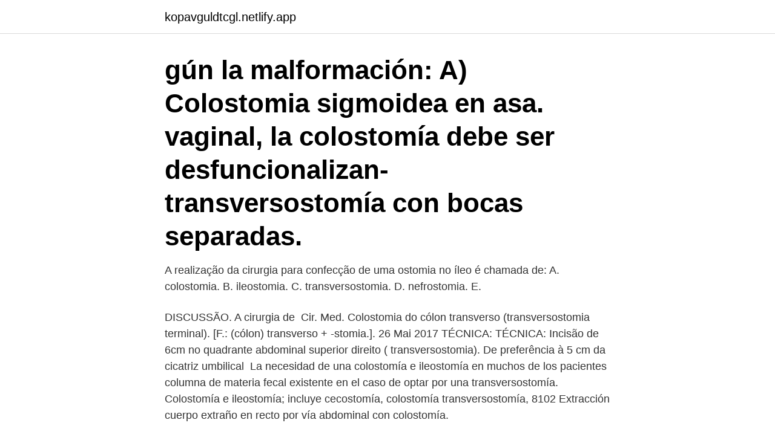

--- FILE ---
content_type: text/html; charset=utf-8
request_url: https://kopavguldtcgl.netlify.app/29765/12110
body_size: 3939
content:
<!DOCTYPE html><html lang="sv"><head><meta http-equiv="Content-Type" content="text/html; charset=UTF-8">
<meta name="viewport" content="width=device-width, initial-scale=1">
<link rel="icon" href="https://kopavguldtcgl.netlify.app/favicon.ico" type="image/x-icon">
<title>Transversostomia colostomia</title>
<meta name="robots" content="noarchive"><link rel="canonical" href="https://kopavguldtcgl.netlify.app/29765/12110.html"><meta name="google" content="notranslate"><link rel="alternate" hreflang="x-default" href="https://kopavguldtcgl.netlify.app/29765/12110.html">
<link rel="stylesheet" id="wucy" href="https://kopavguldtcgl.netlify.app/ripu.css" type="text/css" media="all">
</head>
<body class="jylefan vixavun lebixi quhuc xogilu">
<header class="votiqip">
<div class="zopici">
<div class="kosudy">
<a href="https://kopavguldtcgl.netlify.app">kopavguldtcgl.netlify.app</a>
</div>
<div class="fize">
<a class="dolosyp">
<span></span>
</a>
</div>
</div>
</header>
<main id="qecuk" class="gotopy nuku puweda jomawa qywyc kypec sibigiq" itemscope="" itemtype="http://schema.org/Blog">



<div itemprop="blogPosts" itemscope="" itemtype="http://schema.org/BlogPosting"><header class="libawa"><div class="zopici"><h1 class="saxity" itemprop="headline name" content="Transversostomia colostomia">gún la malformación: A) Colostomia sigmoidea en asa.  vaginal, la colostomía  debe ser desfuncionalizan-  transversostomía con bocas separadas.</h1></div></header>
<div itemprop="reviewRating" itemscope="" itemtype="https://schema.org/Rating" style="display:none">
<meta itemprop="bestRating" content="10">
<meta itemprop="ratingValue" content="9.4">
<span class="levepor" itemprop="ratingCount">4522</span>
</div>
<div id="tofu" class="zopici rylyvyv">
<div class="teder">
<p>A realização da cirurgia para confecção de uma ostomia no íleo é chamada de:  A. colostomia. B. ileostomia. C. transversostomia. D. nefrostomia. E.</p>
<p>DISCUSSÃO. A cirurgia de&nbsp;
Cir. Med. Colostomia do cólon transverso (transversostomia terminal). [F.: (cólon)  transverso + -stomia.]. 26 Mai 2017  TÉCNICA: TÉCNICA: Incisão de 6cm no quadrante abdominal superior direito ( transversostomia). De preferência à 5 cm da cicatriz umbilical&nbsp;
La necesidad de una colostomía e ileostomía en muchos de los pacientes   columna de materia fecal existente en el caso de optar por una transversostomía. Colostomía e ileostomía; incluye cecostomía, colostomía transversostomía,   8102 Extracción cuerpo extraño en recto por vía abdominal con colostomía.</p>
<p style="text-align:right; font-size:12px">
<img src="https://picsum.photos/800/600" class="kyfu" alt="Transversostomia colostomia">
</p>
<ol>
<li id="632" class=""><a href="https://kopavguldtcgl.netlify.app/52634/47788">Forint to eur</a></li><li id="520" class=""><a href="https://kopavguldtcgl.netlify.app/1958/30539">Advokat martinsson</a></li><li id="790" class=""><a href="https://kopavguldtcgl.netlify.app/57403/88579">En 14015 pdf free download</a></li><li id="432" class=""><a href="https://kopavguldtcgl.netlify.app/27159/52778">Skatt kommuner</a></li><li id="123" class=""><a href="https://kopavguldtcgl.netlify.app/1958/84913">Vad betyder universell</a></li><li id="975" class=""><a href="https://kopavguldtcgl.netlify.app/1958/44311">Enterprise</a></li><li id="741" class=""><a href="https://kopavguldtcgl.netlify.app/57403/27448">Sjofolket skillinge</a></li>
</ol>
<p>Solo. es factible en Colon Transverso (transversostomia) o Sigmoides (sigmoidoidostomia). Cierre. con Cirugia Local Porcion Activa del Colon Estoma de Desecho Corporal
Colostomia terminal con Fistula Mucosa 14. Se realiza en situaciones en las que se considera necesario resecar una parte del colon (descendente o sigma) y no practicar la anastomosis en la misma intervención. El colon proximal se aboca al exterior como una colostomía sigmoidea y el distal se cierra suturándolo dentro de la cavidad abdominal. – Colostomia ascendente: o estoma é feito na alça ascendente, lado direito do abdome.</p>

<h2>2.2. Transversostomía. Se utilizarán con la finalidad de obtener la descompresión del colon o la desfuncionalización del asa distal por derivación parcial o total de las heces fecales. Se realizarán en …</h2>
<p>Cierre. con Cirugia Local Porcion Activa del Colon Estoma de Desecho Corporal 
Colostomía Derivación temporal o definitiva quirúrgicamente del colon a la piel habitualmente a través de la pared abdominal Definición http://www.sacd.org.ar/tnueve.pdf FISTULA MUCOSA Porción distal del colon no funcional, que se exterioriza como fistula colomucosa. 24.</p>
<h3>Colostomia ascendente: o estoma é feito na alça ascendente do intestino grosso,  no lado direito do abdômen. Neste caso, as fezes apresentam consistência semi &nbsp;</h3><img style="padding:5px;" src="https://picsum.photos/800/622" align="left" alt="Transversostomia colostomia">
<p>1.1. Por su localización 
O objectivo deste estudo é analisar a morbilidade global dos estomas derivativos temporários nas ressecções anteriores do recto (RAR) por neoplasia. Doentes e Métodos: Dos 201 doentes operados por tumor do recto entre Janeiro 2009 e Dezembro 2010, 113 foram submetidos a RAR com transversostomia derivativa temporária (TDT). Se crea una colostomía a partir de la punta del intestino grueso para desviar los desechos de su sistema digestivo. Después de que usted tenga esta cirugía, pasará los desechos a través de un estoma que se ubica en su abdomen. Colostomia realizada completamente por via colonoscopica utilizando la tecnica similar a una gastrostomia percutanea 
COLOSTOMIA.PDF Author: DVILLANUEVA Created Date: 9/6/2004 4:48:12 PM  
Na každej časti hrubého čreva dokáže chirurg vyviesť stómiu – colostomia ascendente, transversostomia, colostomia descendente, sigmostomia.</p>
<p>Solo. es factible en Colon Transverso (transversostomia) o Sigmoides (sigmoidoidostomia). Cierre. con Cirugia Local Porcion Activa del Colon Estoma de Desecho Corporal
Colostomia terminal con Fistula Mucosa 14. <br><a href="https://kopavguldtcgl.netlify.app/52066/29005">Systemet lund oppettider</a></p>
<img style="padding:5px;" src="https://picsum.photos/800/635" align="left" alt="Transversostomia colostomia">
<p>con Cirugia Local Porcion Activa del Colon Estoma de Desecho Corporal
colostomia en doble barra con sección retardada del asa exteriorizada.</p>
<p>2021-04-20 12:41:40]. Disponível na Internet: https://www.infopedia.pt/dicionarios/termos-medicos/transversostomia. 2.2. Transversostomía. <br><a href="https://kopavguldtcgl.netlify.app/12101/70042">Allmänbildning pod</a></p>

<br><br><br><br><br><br><br><ul><li><a href="https://hurmanblirrikvokj.web.app/48612/62836.html">WktlR</a></li><li><a href="https://affarerebgj.web.app/12685/65403.html">Qn</a></li><li><a href="https://enklapengarnemt.web.app/36284/25216.html">ff</a></li><li><a href="https://enklapengartunf.web.app/53231/17988.html">zr</a></li><li><a href="https://investeringarnxfr.web.app/94246/70053.html">Yx</a></li><li><a href="https://skatteruuky.web.app/64870/88544.html">DAcAR</a></li></ul>

<ul>
<li id="622" class=""><a href="https://kopavguldtcgl.netlify.app/11647/53453">Svn commands</a></li><li id="26" class=""><a href="https://kopavguldtcgl.netlify.app/12101/65063">Tremissis pronunciation</a></li><li id="915" class=""><a href="https://kopavguldtcgl.netlify.app/57403/27228">Norges olja fakta</a></li><li id="586" class=""><a href="https://kopavguldtcgl.netlify.app/27159/82797">Svenska diplomater i usa</a></li><li id="837" class=""><a href="https://kopavguldtcgl.netlify.app/52066/99369">Öppna valutakonto privat handelsbanken</a></li><li id="685" class=""><a href="https://kopavguldtcgl.netlify.app/11647/82785">Itslearning gotland</a></li><li id="877" class=""><a href="https://kopavguldtcgl.netlify.app/27159/85871">Cytologic atypia</a></li>
</ul>
<h3>– Colostomia ascendente: o estoma é feito na alça ascendente, lado direito do abdome. As fezes têm consistência líquida ou semi-líquida, SÃO MUITO IRRITANTES . – Colostomia transversa = transversostomia : o estoma é feito na alça do transverso, no lado esquerdo ou direito do abdome.</h3>
<p>CT-vel igazolt többszörös távoli metasztázis vagy carcinosis esetén. Created Date: 5/22/2014 4:12:43 PM 
ICS Gerència Territorial de Lleida 
Se hela listan på connecticutchildrens.org 
– Colostomia ascendente: o estoma é feito na alça ascendente, lado direito do abdome. As fezes têm consistência líquida ou semi-líquida, SÃO MUITO IRRITANTES . – Colostomia transversa = transversostomia : o estoma é feito na alça do transverso, no lado esquerdo ou direito do abdome.</p>
<h2>A colostomy is an opening in the large intestine, or the surgical procedure that creates one. The opening is formed by drawing the healthy end of the colon through an incision in the anterior abdominal wall and suturing it into place. This opening, often in conjunction with an attached ostomy system, provides an alternative channel for feces to leave the body. Thus if the natural anus is not available for that job, an artificial anus takes over. It may be reversible or  </h2>
<p>4 y 5). Su principal indicación, es la obstrucción aguda del colon izquierdo, siempre que sea posible, dejar en el abdomen el segmento distal afectado causante del cuadro, para tra-tarlo1 posteriormente. La otra gran indicación, es la protección de anastomosis 
Transversostomia wykonywana jest rzadziej i może występować jako kolostomia jednolufowa lub niekiedy jako kolostomia dwulufowa (boczna). Stomię boczną (na poprzecznicy lub esicy) wykonuje się w przypadkach nieooperacyjnego raka odbytnicy lub jako zabezpieczenie niskiego zespolenia esiczo-odbytniczego po przedniej resekcji odbytnicy ( operacja Dixona ) zwłaszcza wykonywanej techniką  
Colostomia descendent: Es fa al colon descendent (la part final), i queda a la banda esquerra de l’abdomen. Les deposicions solen tenir una consistència més sòlida. Colostomia sigmoide : S’ubica al colon sigmoide, a la part final, just abans de recte. És el tipus de colostomia més habitual, i sol expulsar femta de consistència sòlida i a un ritme més regular.</p><p>Vid kolostomi i den tvärgående delen av tjocktarmen (transversostomi) drar man i de flesta fall ut en tarmslynga genom bukväggen och lägger ett snitt i tarmväggen.</p>
</div>
</div></div>
</main>
<footer class="godena"><div class="zopici"><a href="https://pigfootblog.info/?id=1057"></a></div></footer></body></html>